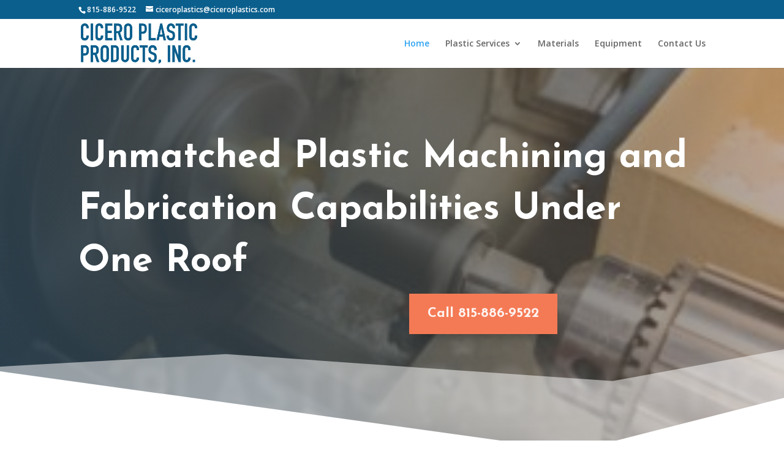

--- FILE ---
content_type: text/css
request_url: https://ciceroplastics.com/wp-content/themes/cicero-plastics/style.css?ver=4.1
body_size: -202
content:
/*--------------------------------------------------------------------------------- Theme Name:   Cicero Plastics Theme URI:     Description:   Author:        Author URI:   https://aslaninteractive.com Template:     Divi Version:      1.0.0 License:      GNU General Public License v2 or later License URI:  http://www.gnu.org/licenses/gpl-2.0.html------------------------------ ADDITIONAL CSS HERE ------------------------------*/

--- FILE ---
content_type: text/css
request_url: https://ciceroplastics.com/wp-content/et-cache/12/et-core-unified-12-176722302113.min.css
body_size: 2208
content:
a{color:#0b5f8d}#top-header,#et-secondary-nav li ul{background-color:#0b5f8d}#footer-widgets .footer-widget a,#footer-widgets .footer-widget li a,#footer-widgets .footer-widget li a:hover{color:#ffffff}.footer-widget{color:#ffffff}.et_slide_in_menu_container,.et_slide_in_menu_container .et-search-field{letter-spacing:px}.et_slide_in_menu_container .et-search-field::-moz-placeholder{letter-spacing:px}.et_slide_in_menu_container .et-search-field::-webkit-input-placeholder{letter-spacing:px}.et_slide_in_menu_container .et-search-field:-ms-input-placeholder{letter-spacing:px}@media only screen and (min-width:981px){#logo{max-height:83%}.et_pb_svg_logo #logo{height:83%}.et-fixed-header#top-header,.et-fixed-header#top-header #et-secondary-nav li ul{background-color:#0b5f8d}}@media only screen and (min-width:1350px){.et_pb_row{padding:27px 0}.et_pb_section{padding:54px 0}.single.et_pb_pagebuilder_layout.et_full_width_page .et_post_meta_wrapper{padding-top:81px}.et_pb_fullwidth_section{padding:0}}div.et_pb_section.et_pb_section_0{background-image:linear-gradient(70deg,#283d4b 0%,rgba(128,103,79,0.5) 100%),url(https://ciceroplastics.com/wp-content/uploads/2021/01/home-hero-300x163.jpg)!important}.et_pb_section_0.et_pb_section{padding-top:6vw;margin-bottom:3%}.et_pb_section_0.section_has_divider.et_pb_bottom_divider .et_pb_bottom_inside_divider{background-image:url([data-uri]);background-size:200% 20vw;bottom:0;height:20vw;z-index:1;transform:rotateY(180deg) rotateX(180deg)}.et_pb_row_0.et_pb_row{padding-top:27px!important;padding-right:0px!important;padding-bottom:0px!important;padding-left:0px!important;padding-top:27px;padding-right:0px;padding-bottom:0;padding-left:0px}.et_pb_text_0 h1{font-family:'Josefin Sans',Helvetica,Arial,Lucida,sans-serif;font-weight:700;font-size:61px;line-height:1.4em}.et_pb_text_0 h2{font-family:'Josefin Sans',Helvetica,Arial,Lucida,sans-serif;font-size:32px;color:rgba(255,255,255,0.6)!important;line-height:1.4em}.et_pb_row_1.et_pb_row{padding-top:0px!important;padding-right:0px!important;padding-bottom:27px!important;padding-left:0px!important;padding-top:0;padding-right:0px;padding-bottom:27px;padding-left:0px}.et_pb_button_0_wrapper{margin-right:90px!important}body #page-container .et_pb_section .et_pb_button_0{color:rgba(255,255,255,0.9)!important;border-width:8px!important;border-color:#f47a55;border-radius:0px;letter-spacing:0px;font-size:22px;font-family:'Josefin Sans',Helvetica,Arial,Lucida,sans-serif!important;font-weight:700!important;background-color:#f47a55}body #page-container .et_pb_section .et_pb_button_0:after{font-size:1.6em}body.et_button_custom_icon #page-container .et_pb_button_0:after{font-size:22px}.et_pb_button_0{box-shadow:0px 12px 20px -10px rgba(0,0,0,0.3)}.et_pb_button_0,.et_pb_button_0:after{transition:all 300ms ease 0ms}.et_pb_text_1.et_pb_text{color:rgba(255,255,255,0.2)!important}.et_pb_text_1 p{line-height:1em}.et_pb_text_1{font-family:'Josefin Sans',Helvetica,Arial,Lucida,sans-serif;font-weight:700;text-transform:uppercase;font-size:8vw;line-height:1em;filter:blur(7px);backface-visibility:hidden;margin-bottom:-0.4em!important}.et_pb_section_1.et_pb_section{padding-top:0px;padding-right:0px;padding-bottom:12px;padding-left:0px}.et_pb_row_3.et_pb_row{padding-top:30px!important;padding-right:0px!important;padding-bottom:0px!important;padding-left:0px!important;padding-top:30px;padding-right:0px;padding-bottom:0;padding-left:0px}.et_pb_text_2 h1{color:rgba(0,0,0,0)!important}.et_pb_text_2 h2{font-family:'Josefin Sans',Helvetica,Arial,Lucida,sans-serif;font-weight:700;font-size:48px;line-height:1.4em}.et_pb_text_2 h3{font-family:'Josefin Sans',Helvetica,Arial,Lucida,sans-serif;font-weight:700;text-transform:uppercase;color:rgba(43,51,68,0.2)!important}.et_pb_text_2{padding-right:0px!important}.et_pb_text_4 p{line-height:1.8em}.et_pb_text_3 p{line-height:1.8em}.et_pb_text_3{font-family:'Open Sans',Helvetica,Arial,Lucida,sans-serif;font-size:18px;line-height:1.8em}.et_pb_text_4{font-family:'Open Sans',Helvetica,Arial,Lucida,sans-serif;font-size:18px;line-height:1.8em}.et_pb_text_6{font-size:17px}.et_pb_text_5{font-size:17px}.et_pb_section_2.et_pb_section{padding-top:2px;padding-bottom:58px}.et_pb_section_2>.et_pb_row{max-width:1280px}.et_pb_section_2.section_has_divider.et_pb_bottom_divider .et_pb_bottom_inside_divider{background-image:url([data-uri]);background-size:200% 100%;bottom:0;height:40%;z-index:1}.et_pb_row_inner_0.et_pb_row_inner{padding-top:0px!important;padding-bottom:0px!important}.et_pb_column .et_pb_row_inner_0{padding-top:0px;padding-bottom:0px}.et_pb_column_10{padding-top:0px}.et_pb_row_6,body #page-container .et-db #et-boc .et-l .et_pb_row_6.et_pb_row,body.et_pb_pagebuilder_layout.single #page-container #et-boc .et-l .et_pb_row_6.et_pb_row,body.et_pb_pagebuilder_layout.single.et_full_width_page #page-container #et-boc .et-l .et_pb_row_6.et_pb_row{width:100%}.et_pb_blurb_1.et_pb_blurb .et_pb_module_header,.et_pb_blurb_1.et_pb_blurb .et_pb_module_header a{font-family:'Josefin Sans',Helvetica,Arial,Lucida,sans-serif;font-weight:700;text-transform:uppercase;text-align:center}.et_pb_blurb_0.et_pb_blurb .et_pb_module_header,.et_pb_blurb_0.et_pb_blurb .et_pb_module_header a{font-family:'Josefin Sans',Helvetica,Arial,Lucida,sans-serif;font-weight:700;text-transform:uppercase;text-align:center}.et_pb_blurb_2.et_pb_blurb .et_pb_module_header,.et_pb_blurb_2.et_pb_blurb .et_pb_module_header a{font-family:'Josefin Sans',Helvetica,Arial,Lucida,sans-serif;font-weight:700;text-transform:uppercase;text-align:center}.et_pb_blurb_2.et_pb_blurb .et_pb_blurb_description{text-align:center}.et_pb_blurb_0.et_pb_blurb .et_pb_blurb_description{text-align:center}.et_pb_blurb_1.et_pb_blurb .et_pb_blurb_description{text-align:center}.et_pb_blurb_1.et_pb_blurb{font-family:'Open Sans',Helvetica,Arial,Lucida,sans-serif;font-size:18px}.et_pb_blurb_0.et_pb_blurb{font-family:'Open Sans',Helvetica,Arial,Lucida,sans-serif;font-size:18px}.et_pb_blurb_2.et_pb_blurb{font-family:'Open Sans',Helvetica,Arial,Lucida,sans-serif;font-size:18px}.et_pb_blurb_1 .et-pb-icon{font-size:32px;color:#f47a55}.et_pb_blurb_0 .et-pb-icon{font-size:32px;color:#f47a55}.et_pb_blurb_2 .et-pb-icon{font-size:32px;color:#f47a55}@media only screen and (min-width:981px){.et_pb_row_2,body #page-container .et-db #et-boc .et-l .et_pb_row_2.et_pb_row,body.et_pb_pagebuilder_layout.single #page-container #et-boc .et-l .et_pb_row_2.et_pb_row,body.et_pb_pagebuilder_layout.single.et_full_width_page #page-container #et-boc .et-l .et_pb_row_2.et_pb_row{width:100%;max-width:100%}}@media only screen and (max-width:980px){.et_pb_text_0 h1{font-size:50px}body #page-container .et_pb_section .et_pb_button_0:after{display:inline-block;opacity:0}body #page-container .et_pb_section .et_pb_button_0:hover:after{opacity:1}.et_pb_row_2,body #page-container .et-db #et-boc .et-l .et_pb_row_2.et_pb_row,body.et_pb_pagebuilder_layout.single #page-container #et-boc .et-l .et_pb_row_2.et_pb_row,body.et_pb_pagebuilder_layout.single.et_full_width_page #page-container #et-boc .et-l .et_pb_row_2.et_pb_row{width:100%;max-width:100%}.et_pb_text_2 h2{line-height:1.4em}.et_pb_section_2.section_has_divider.et_pb_bottom_divider .et_pb_bottom_inside_divider{background-image:url([data-uri]);background-size:200% 140px;bottom:0;height:140px;z-index:1;transform:rotateY(0) rotateX(0)}}@media only screen and (max-width:767px){.et_pb_text_0 h1{font-size:32px}.et_pb_text_0 h2{font-size:24px}.et_pb_text_2 h2{font-size:24px}body #page-container .et_pb_section .et_pb_button_0:after{display:inline-block;opacity:0}body #page-container .et_pb_section .et_pb_button_0:hover:after{opacity:1}.et_pb_row_2{display:none!important}.et_pb_section_2.section_has_divider.et_pb_bottom_divider .et_pb_bottom_inside_divider{background-image:url([data-uri]);background-size:200% 90px;bottom:0;height:90px;z-index:1;transform:rotateY(0) rotateX(0)}}

--- FILE ---
content_type: application/javascript; charset=UTF-8
request_url: https://ciceroplastics.com/cdn-cgi/challenge-platform/h/b/scripts/jsd/d251aa49a8a3/main.js?
body_size: 9356
content:
window._cf_chl_opt={AKGCx8:'b'};~function(u6,Gc,Gd,GQ,GW,Gz,GH,GE,u0,u2){u6=g,function(l,G,uz,u5,Y,O){for(uz={l:424,G:398,Y:426,O:394,T:286,R:233,M:395,j:316,y:364,k:391},u5=g,Y=l();!![];)try{if(O=-parseInt(u5(uz.l))/1*(-parseInt(u5(uz.G))/2)+-parseInt(u5(uz.Y))/3+-parseInt(u5(uz.O))/4*(-parseInt(u5(uz.T))/5)+parseInt(u5(uz.R))/6+-parseInt(u5(uz.M))/7+parseInt(u5(uz.j))/8*(parseInt(u5(uz.y))/9)+-parseInt(u5(uz.k))/10,O===G)break;else Y.push(Y.shift())}catch(T){Y.push(Y.shift())}}(v,196017),Gc=this||self,Gd=Gc[u6(297)],GQ={},GQ[u6(247)]='o',GQ[u6(433)]='s',GQ[u6(230)]='u',GQ[u6(446)]='z',GQ[u6(473)]='n',GQ[u6(334)]='I',GQ[u6(445)]='b',GW=GQ,Gc[u6(354)]=function(G,Y,O,T,Yq,YS,YJ,Yj,YR,YT,YO,YG,uv,R,j,y,P,J,S,I){if(Yq={l:428,G:318,Y:346,O:327,T:283,R:356,M:432,j:392,y:432,k:309,f:454,m:383,P:214,J:226,S:226,I:371,e:239,C:399,b:387,n:357,a:416,s:412,Z:280},YS={l:295,G:244,Y:383,O:243,T:333},YJ={l:399,G:319,Y:319,O:438,T:219,R:303,M:470,j:285,y:317,k:402,f:219,m:303,P:393,J:284,S:323,I:470,e:458,C:284,b:378,n:470,a:234,s:293,Z:308,X:261,V:264,B:470,c:353,d:372,Q:323,W:363,K:415,A:409},Yj={l:367},YR={l:341},YT={l:321},YO={l:368},YG={l:345},uv=u6,R={'Xnndk':function(C,s){return C>s},'ZxRzl':function(C,s){return C<<s},'sJPtB':function(C,s){return C(s)},'PhPKI':function(C,s){return s==C},'XFlme':function(C,s){return C(s)},'MNlUs':function(C,s){return C<<s},'BXTsA':function(C,s){return s===C},'DVLrn':function(C,s){return C<s},'cwyiE':function(C,s){return C+s},'pXenU':function(C,s){return C===s},'EpMoO':function(C,s,Z,X){return C(s,Z,X)},'buNkc':uv(Yq.l),'ZtnTg':function(C,s){return s===C},'yaSzk':function(C,s){return C+s},'fRkBO':function(C,s,Z){return C(s,Z)},'IBjSC':function(C,s,Z){return C(s,Z)}},R[uv(Yq.G)](null,Y)||Y===void 0)return T;for(j=Gh(Y),G[uv(Yq.Y)][uv(Yq.O)]&&(j=j[uv(Yq.T)](G[uv(Yq.Y)][uv(Yq.O)](Y))),j=G[uv(Yq.R)][uv(Yq.M)]&&G[uv(Yq.j)]?G[uv(Yq.R)][uv(Yq.y)](new G[(uv(Yq.j))](j)):function(C,uT,s){for(uT=uv,C[uT(YS.l)](),s=0;R[uT(YS.G)](s,C[uT(YS.Y)]);C[s]===C[s+1]?C[uT(YS.O)](R[uT(YS.T)](s,1),1):s+=1);return C}(j),y='nAsAaAb'.split('A'),y=y[uv(Yq.k)][uv(Yq.f)](y),P=0;P<j[uv(Yq.m)];J=j[P],S=R[uv(Yq.P)](GA,G,Y,J),y(S)?R[uv(Yq.J)]===R[uv(Yq.S)]?(I=R[uv(Yq.I)]('s',S)&&!G[uv(Yq.e)](Y[J]),R[uv(Yq.C)](uv(Yq.b),R[uv(Yq.n)](O,J))?M(O+J,S):I||R[uv(Yq.a)](M,O+J,Y[J])):(O[uv(Yq.s)]=T,R()):R[uv(Yq.Z)](M,O+J,S),P++);return T;function M(C,s,Yf,uO,Z,V,B,Q){if(Yf={l:217},uO=uv,Z={'lOKLg':function(X,V){return X(V)},'keLKy':function(X,V,ug){return ug=g,R[ug(YG.l)](X,V)},'mdZoM':function(X,V){return X<V},'Qseub':function(X,V){return X(V)},'kFkoV':function(X,V,up){return up=g,R[up(YO.l)](X,V)},'MXiqS':function(X,V,ul){return ul=g,R[ul(YT.l)](X,V)},'ciaHm':function(X,V,uG){return uG=g,R[uG(YR.l)](X,V)},'wxHFn':function(X,V){return X-V},'MeiiE':function(X,V,uu){return uu=g,R[uu(Yj.l)](X,V)},'mHvzQ':function(X,V){return V&X},'HTzJv':function(X,V){return V==X},'OTMyr':function(X,V,uY){return uY=g,R[uY(Yf.l)](X,V)},'oLlQi':function(X,V){return X&V},'fPkOn':function(X,V){return X(V)}},R[uO(YJ.l)](uO(YJ.G),uO(YJ.Y)))Object[uO(YJ.O)][uO(YJ.T)][uO(YJ.R)](T,s)||(T[s]=[]),T[s][uO(YJ.M)](C);else for(V=uO(YJ.j)[uO(YJ.y)]('|'),B=0;!![];){switch(V[B++]){case'0':pR=Z[uO(YJ.k)](pM,pj);continue;case'1':pv--;continue;case'2':if(vx[uO(YJ.O)][uO(YJ.f)][uO(YJ.m)](vE,vU)){if(Z[uO(YJ.P)](256,py[uO(YJ.J)](0))){for(lf=0;Z[uO(YJ.S)](lm,lP);lS<<=1,lq==lI-1?(le=0,lC[uO(YJ.I)](Z[uO(YJ.e)](lb,ln)),la=0):ls++,lJ++);for(Q=lZ[uO(YJ.C)](0),lX=0;8>lt;lB=Z[uO(YJ.b)](lc,1)|Q&1,ld==lQ-1?(lW=0,lK[uO(YJ.n)](Z[uO(YJ.a)](lA,lh)),lz=0):lH++,Q>>=1,lV++);}else{for(Q=1,lx=0;lE<lU;lr=Q|lw<<1,Z[uO(YJ.s)](lN,Z[uO(YJ.Z)](lF,1))?(lo=0,lD[uO(YJ.I)](Z[uO(YJ.X)](lL,G0)),G1=0):G2++,Q=0,li++);for(Q=G3[uO(YJ.C)](0),G4=0;16>G5;G7=G8<<1|Z[uO(YJ.V)](Q,1),Gv-1==G9?(Gg=0,Gp[uO(YJ.B)](Gl(GG)),Gu=0):GY++,Q>>=1,G6++);}lY--,Z[uO(YJ.c)](0,lO)&&(lT=lR[uO(YJ.d)](2,lM),lj++),delete ly[lk]}else for(Q=gw[gN],gF=0;Z[uO(YJ.Q)](go,gD);p0=Z[uO(YJ.W)](p1,1)|Z[uO(YJ.K)](Q,1),p2==p3-1?(p4=0,p5[uO(YJ.I)](Z[uO(YJ.A)](p6,p7)),p8=0):p9++,Q>>=1,gL++);continue;case'3':0==pg&&(pp=pl[uO(YJ.d)](2,pG),pu++);continue;case'4':pY[pO]=pT++;continue}break}}},Gz=u6(352)[u6(317)](';'),GH=Gz[u6(309)][u6(454)](Gz),Gc[u6(385)]=function(G,Y,Ya,Yn,uR,O,T,R,M,j,m,y){for(Ya={l:347,G:336,Y:443,O:266,T:212,R:336,M:383,j:463,y:443,k:266,f:383,m:443,P:222,J:470,S:245,I:469,e:322,C:365,b:269,n:330,a:249,s:224,Z:306},Yn={l:347},uR=u6,O={},O[uR(Ya.l)]=function(k,m){return k+m},O[uR(Ya.G)]=function(k,m){return k<m},O[uR(Ya.Y)]=function(k,m){return k===m},O[uR(Ya.O)]=function(k,m){return k<m},T=O,R=Object[uR(Ya.T)](Y),M=0;T[uR(Ya.R)](M,R[uR(Ya.M)]);M++)if(uR(Ya.j)===uR(Ya.j)){if(j=R[M],T[uR(Ya.y)]('f',j)&&(j='N'),G[j]){for(y=0;T[uR(Ya.k)](y,Y[R[M]][uR(Ya.f)]);T[uR(Ya.m)](-1,G[j][uR(Ya.P)](Y[R[M]][y]))&&(GH(Y[R[M]][y])||G[j][uR(Ya.J)]('o.'+Y[R[M]][y])),y++);}else G[j]=Y[R[M]][uR(Ya.S)](function(k,uM){return uM=uR,T[uM(Yn.l)]('o.',k)})}else m={},m[uR(Ya.I)]=uR(Ya.e),m[uR(Ya.C)]=T.r,m[uR(Ya.b)]=uR(Ya.n),m[uR(Ya.a)]=R,O[uR(Ya.s)][uR(Ya.Z)](m,'*')},GE=null,u0=GL(),u2=function(OE,Ox,OH,Oz,Oh,Od,uZ,G,Y,O,T){return OE={l:455,G:381,Y:344,O:360,T:225},Ox={l:413,G:372,Y:359,O:407,T:223,R:257,M:466,j:439,y:313,k:470,f:372,m:313,P:386,J:331,S:372,I:427,e:235,C:310,b:382,n:372,a:250,s:390,Z:362,X:390,V:440,B:372},OH={l:257,G:383},Oz={l:284},Oh={l:229,G:422,Y:457,O:420,T:383,R:216,M:381,j:390,y:438,k:219,f:303,m:421,P:219,J:303,S:248,I:294,e:284,C:470,b:300,n:290,a:320,s:472,Z:444,X:284,V:372,B:386,c:470,d:287,Q:472,W:412,K:229,A:355,h:474,z:284,H:465,x:302,E:470,U:213,i:410,N:386,F:349,o:242,D:284,L:370,v0:420,v1:277,v2:242,v3:466,v4:470,v5:220,v6:287,v7:310,v8:295,v9:213,vv:383,vg:243},Od={l:332,G:390},uZ=u6,G={'pPHSy':function(R,M){return R<M},'vodny':function(R,M){return R+M},'LUJFU':function(R,M){return M!==R},'vrNLo':uZ(OE.l),'jNLTl':function(R,M){return R==M},'VqLzq':uZ(OE.G),'bTreY':uZ(OE.Y),'WjyTu':function(R,M){return R(M)},'PQGHI':function(R,M){return R>M},'KvWtY':function(R,M){return R<<M},'vbVQQ':function(R,M){return R==M},'whVsF':function(R,M){return R-M},'qzOiQ':function(R,M){return R==M},'fwvPU':function(R,M){return R(M)},'sHeZY':function(R,M){return M|R},'FHChh':function(R,M){return R&M},'GBxEw':function(R,M){return R<<M},'SGgwr':function(R,M){return R-M},'jbOJx':function(R,M){return R(M)},'ANogA':function(R,M){return R>M},'CaRsc':function(R,M){return R<<M},'VhkvU':function(R,M){return R<M},'etZIK':function(R,M){return R(M)},'ohIFA':function(R,M){return R==M},'XjVnn':function(R,M){return R>M},'KqenD':function(R,M){return R&M},'rDLaG':function(R,M){return R(M)},'MSCza':function(R,M){return R*M},'zhlPj':function(R,M){return R*M},'QxQge':function(R,M){return R<M},'rxZWS':function(R,M){return M*R},'XxtyP':function(R,M){return R(M)},'SaFwJ':function(R,M){return R-M},'PNIya':function(R,M){return M==R},'LWEnj':function(R,M){return R+M},'roiWY':function(R,M){return R+M},'ISNzG':function(R,M){return R==M}},Y=String[uZ(OE.O)],O={'h':function(R){return null==R?'':O.g(R,6,function(M,uX){return uX=g,uX(Od.l)[uX(Od.G)](M)})},'g':function(R,M,j,ut,y,P,J,S,I,C,s,Z,X,V,B,Q,W,K,A,OA,x,U){if(ut=uZ,y={'iEzSz':function(z){return z()}},G[ut(Oh.l)](ut(Oh.G),G[ut(Oh.Y)])){if(G[ut(Oh.O)](null,R))return'';for(J={},S={},I='',C=2,s=3,Z=2,X=[],V=0,B=0,Q=0;Q<R[ut(Oh.T)];Q+=1)if(G[ut(Oh.R)]===ut(Oh.M)){if(W=R[ut(Oh.j)](Q),Object[ut(Oh.y)][ut(Oh.k)][ut(Oh.f)](J,W)||(J[W]=s++,S[W]=!0),K=G[ut(Oh.m)](I,W),Object[ut(Oh.y)][ut(Oh.P)][ut(Oh.J)](J,K))I=K;else{if(Object[ut(Oh.y)][ut(Oh.P)][ut(Oh.f)](S,I)){if(G[ut(Oh.S)]===ut(Oh.I))return![];else{if(256>I[ut(Oh.e)](0)){for(P=0;P<Z;V<<=1,M-1==B?(B=0,X[ut(Oh.C)](G[ut(Oh.b)](j,V)),V=0):B++,P++);for(A=I[ut(Oh.e)](0),P=0;G[ut(Oh.n)](8,P);V=G[ut(Oh.a)](V,1)|A&1,G[ut(Oh.s)](B,G[ut(Oh.Z)](M,1))?(B=0,X[ut(Oh.C)](j(V)),V=0):B++,A>>=1,P++);}else{for(A=1,P=0;P<Z;V=V<<1.98|A,B==M-1?(B=0,X[ut(Oh.C)](j(V)),V=0):B++,A=0,P++);for(A=I[ut(Oh.X)](0),P=0;16>P;V=A&1|V<<1.17,B==M-1?(B=0,X[ut(Oh.C)](j(V)),V=0):B++,A>>=1,P++);}C--,C==0&&(C=Math[ut(Oh.V)](2,Z),Z++),delete S[I]}}else for(A=J[I],P=0;P<Z;V=V<<1|A&1.93,G[ut(Oh.B)](B,M-1)?(B=0,X[ut(Oh.c)](G[ut(Oh.d)](j,V)),V=0):B++,A>>=1,P++);I=(C--,G[ut(Oh.Q)](0,C)&&(C=Math[ut(Oh.V)](2,Z),Z++),J[K]=s++,String(W))}}else OA={l:456,G:305,Y:462,O:412},x=R[ut(Oh.W)]||function(){},M[ut(Oh.W)]=function(uV){uV=ut,y[uV(OA.l)](x),x[uV(OA.G)]!==uV(OA.Y)&&(J[uV(OA.O)]=x,S())};if(G[ut(Oh.K)]('',I)){if(ut(Oh.A)===ut(Oh.h))return;else{if(Object[ut(Oh.y)][ut(Oh.k)][ut(Oh.f)](S,I)){if(256>I[ut(Oh.z)](0)){for(P=0;P<Z;V<<=1,G[ut(Oh.O)](B,M-1)?(B=0,X[ut(Oh.c)](j(V)),V=0):B++,P++);for(A=I[ut(Oh.z)](0),P=0;8>P;V=G[ut(Oh.H)](V<<1.63,G[ut(Oh.x)](A,1)),B==M-1?(B=0,X[ut(Oh.E)](j(V)),V=0):B++,A>>=1,P++);}else{for(A=1,P=0;G[ut(Oh.U)](P,Z);V=G[ut(Oh.i)](V,1)|A,G[ut(Oh.N)](B,G[ut(Oh.F)](M,1))?(B=0,X[ut(Oh.E)](G[ut(Oh.o)](j,V)),V=0):B++,A=0,P++);for(A=I[ut(Oh.D)](0),P=0;G[ut(Oh.L)](16,P);V=A&1|V<<1,M-1==B?(B=0,X[ut(Oh.E)](j(V)),V=0):B++,A>>=1,P++);}C--,G[ut(Oh.v0)](0,C)&&(C=Math[ut(Oh.V)](2,Z),Z++),delete S[I]}else for(A=J[I],P=0;P<Z;V=G[ut(Oh.v1)](V,1)|A&1.16,B==M-1?(B=0,X[ut(Oh.C)](G[ut(Oh.v2)](j,V)),V=0):B++,A>>=1,P++);C--,0==C&&Z++}}for(A=2,P=0;G[ut(Oh.v3)](P,Z);V=V<<1|1.69&A,B==M-1?(B=0,X[ut(Oh.v4)](G[ut(Oh.v5)](j,V)),V=0):B++,A>>=1,P++);for(;;)if(V<<=1,G[ut(Oh.B)](B,M-1)){X[ut(Oh.c)](G[ut(Oh.v6)](j,V));break}else B++;return X[ut(Oh.v7)]('')}else{for(M[ut(Oh.v8)](),U=0;G[ut(Oh.v9)](U,j[ut(Oh.vv)]);y[U]===Q[U+1]?X[ut(Oh.vg)](G[ut(Oh.m)](U,1),1):U+=1);return W}},'j':function(R,uB){return uB=uZ,null==R?'':G[uB(OH.l)]('',R)?null:O.i(R[uB(OH.G)],32768,function(M,uc){return uc=uB,R[uc(Oz.l)](M)})},'i':function(R,M,j,ud,y,P,J,S,I,C,s,Z,X,V,B,Q,K,W){for(ud=uZ,y=[],P=4,J=4,S=3,I=[],Z=j(0),X=M,V=1,C=0;G[ud(Ox.l)](3,C);y[C]=C,C+=1);for(B=0,Q=Math[ud(Ox.G)](2,2),s=1;Q!=s;W=G[ud(Ox.Y)](Z,X),X>>=1,X==0&&(X=M,Z=G[ud(Ox.O)](j,V++)),B|=G[ud(Ox.T)](0<W?1:0,s),s<<=1);switch(B){case 0:for(B=0,Q=Math[ud(Ox.G)](2,8),s=1;Q!=s;W=X&Z,X>>=1,G[ud(Ox.R)](0,X)&&(X=M,Z=j(V++)),B|=(G[ud(Ox.M)](0,W)?1:0)*s,s<<=1);K=Y(B);break;case 1:for(B=0,Q=Math[ud(Ox.G)](2,16),s=1;s!=Q;W=Z&X,X>>=1,X==0&&(X=M,Z=j(V++)),B|=G[ud(Ox.j)](G[ud(Ox.y)](0,W)?1:0,s),s<<=1);K=Y(B);break;case 2:return''}for(C=y[3]=K,I[ud(Ox.k)](K);;){if(V>R)return'';for(B=0,Q=Math[ud(Ox.f)](2,S),s=1;s!=Q;W=X&Z,X>>=1,0==X&&(X=M,Z=j(V++)),B|=(G[ud(Ox.m)](0,W)?1:0)*s,s<<=1);switch(K=B){case 0:for(B=0,Q=Math[ud(Ox.f)](2,8),s=1;s!=Q;W=X&Z,X>>=1,G[ud(Ox.P)](0,X)&&(X=M,Z=j(V++)),B|=G[ud(Ox.J)](0<W?1:0,s),s<<=1);y[J++]=Y(B),K=J-1,P--;break;case 1:for(B=0,Q=Math[ud(Ox.S)](2,16),s=1;Q!=s;W=Z&X,X>>=1,G[ud(Ox.P)](0,X)&&(X=M,Z=G[ud(Ox.I)](j,V++)),B|=G[ud(Ox.j)](G[ud(Ox.M)](0,W)?1:0,s),s<<=1);y[J++]=Y(B),K=G[ud(Ox.e)](J,1),P--;break;case 2:return I[ud(Ox.C)]('')}if(G[ud(Ox.b)](0,P)&&(P=Math[ud(Ox.n)](2,S),S++),y[K])K=y[K];else if(K===J)K=G[ud(Ox.a)](C,C[ud(Ox.s)](0));else return null;I[ud(Ox.k)](K),y[J++]=G[ud(Ox.Z)](C,K[ud(Ox.X)](0)),P--,C=K,G[ud(Ox.V)](0,P)&&(P=Math[ud(Ox.B)](2,S),S++)}}},T={},T[uZ(OE.T)]=O.h,T}(),u3();function GF(Yx,uq,l){return Yx={l:380,G:267},uq=u6,l=Gc[uq(Yx.l)],Math[uq(Yx.G)](+atob(l.t))}function g(p,l,G,u){return p=p-212,G=v(),u=G[p],u}function Gh(l,uo,u9,G){for(uo={l:283,G:212,Y:448},u9=u6,G=[];null!==l;G=G[u9(uo.l)](Object[u9(uo.G)](l)),l=Object[u9(uo.Y)](l));return G}function GU(l,YB,YV,uy,G,Y){YB={l:296,G:397,Y:273},YV={l:304},uy=u6,G={'lqnLn':uy(YB.l),'BLMHe':function(O,T,R){return O(T,R)}},Y=Gx(),G[uy(YB.G)](GD,Y.r,function(O,uk){uk=uy,typeof l===G[uk(YV.l)]&&l(O),Gw()}),Y.e&&u1(uy(YB.Y),Y.e)}function Gi(Yd,uf,G,Y,O,T){if(Yd={l:238,G:270,Y:473,O:380,T:396,R:447},uf=u6,G={},G[uf(Yd.l)]=function(R,M){return R!==M},G[uf(Yd.G)]=uf(Yd.Y),Y=G,O=Gc[uf(Yd.O)],!O){if(Y[uf(Yd.l)](uf(Yd.T),uf(Yd.R)))return null;else Y(O)}return T=O.i,typeof T!==Y[uf(Yd.G)]||T<30?null:T}function GK(l,G,uH,u7){return uH={l:342,G:438,Y:423,O:303,T:222,R:350},u7=u6,G instanceof l[u7(uH.l)]&&0<l[u7(uH.l)][u7(uH.G)][u7(uH.Y)][u7(uH.O)](G)[u7(uH.T)](u7(uH.R))}function Gw(Yz,Yh,uJ,l,G){if(Yz={l:373},Yh={l:379},uJ=u6,l={'ATOUO':function(Y){return Y()},'LeYXI':function(Y,O){return O*Y}},G=Gi(),G===null)return;GE=(GE&&clearTimeout(GE),setTimeout(function(uP){uP=g,l[uP(Yh.l)](GU)},l[uJ(Yz.l)](G,1e3)))}function u4(O,T,T2,uh,R,M,j,y){if(T2={l:252,G:375,Y:288,O:322,T:254,R:330,M:425,j:375,y:469,k:322,f:365,m:269,P:252,J:224,S:306,I:469,e:288,C:269,b:254,n:249},uh=u6,R={},R[uh(T2.l)]=uh(T2.G),R[uh(T2.Y)]=uh(T2.O),R[uh(T2.T)]=uh(T2.R),M=R,!O[uh(T2.M)])return;T===uh(T2.j)?(j={},j[uh(T2.y)]=uh(T2.k),j[uh(T2.f)]=O.r,j[uh(T2.m)]=M[uh(T2.P)],Gc[uh(T2.J)][uh(T2.S)](j,'*')):(y={},y[uh(T2.I)]=M[uh(T2.e)],y[uh(T2.f)]=O.r,y[uh(T2.C)]=M[uh(T2.b)],y[uh(T2.n)]=T,Gc[uh(T2.J)][uh(T2.S)](y,'*'))}function Go(YN,uI,l,G,Y,O,R,M,j,y,k,f,m,P){if(YN={l:339,G:388,Y:343,O:411,T:267,R:434,M:436,j:298,y:326,k:408,f:317,m:471,P:380,J:452,S:348,I:265,e:259,C:281,b:460,n:240,a:442,s:259,Z:384,X:389,V:259,B:389,c:291,d:299,Q:464,W:377,K:335,A:403,h:469,z:278,H:451,x:225,E:450,U:429,i:369},uI=u6,l={'spuKu':function(T,R){return T+R},'Qceez':function(T,R){return T+R},'IqlMn':uI(YN.l),'GoCZz':uI(YN.G),'ZrIXX':function(T){return T()},'SPwvJ':function(T,R){return T-R},'kyDzv':uI(YN.Y)},G=3600,Y=l[uI(YN.O)](GF),O=Math[uI(YN.T)](Date[uI(YN.R)]()/1e3),l[uI(YN.M)](O,Y)>G){if(l[uI(YN.j)]===uI(YN.y)){for(R=uI(YN.k)[uI(YN.f)]('|'),M=0;!![];){switch(R[M++]){case'0':j=new P[(uI(YN.m))]();continue;case'1':y=f[uI(YN.P)];continue;case'2':k=l[uI(YN.J)](l[uI(YN.S)](l[uI(YN.J)](uI(YN.I),m[uI(YN.e)][uI(YN.C)]),l[uI(YN.b)]),y.r)+uI(YN.n);continue;case'3':m=(f={},f[uI(YN.a)]=J[uI(YN.s)][uI(YN.a)],f[uI(YN.Z)]=S[uI(YN.s)][uI(YN.Z)],f[uI(YN.X)]=I[uI(YN.V)][uI(YN.B)],f[uI(YN.c)]=e[uI(YN.s)][uI(YN.d)],f[uI(YN.Q)]=C,f);continue;case'4':j[uI(YN.W)]=2500;continue;case'5':P={},P[uI(YN.K)]=n,P[uI(YN.A)]=m,P[uI(YN.h)]=uI(YN.z),j[uI(YN.H)](b[uI(YN.x)](P));continue;case'6':j[uI(YN.E)]=function(){};continue;case'7':j[uI(YN.U)](l[uI(YN.i)],k);continue}break}}else return![]}return!![]}function v(T3){return T3='jbOJx,splice,DVLrn,map,isArray,object,bTreY,detail,LWEnj,3|1|5|10|0|4|7|9|2|8|6,UUSMm,stringify,MjDwn,randomUUID,tQJaX,ohIFA,UdThf,_cf_chl_opt,vXuGU,MeiiE,location,tabIndex,mHvzQ,/cdn-cgi/challenge-platform/h/,cVVzV,floor,xBpWx,event,eUdgk,clientInformation,QcbTL,error on cf_chl_props,Enfsc,/jsd/oneshot/d251aa49a8a3/0.6275063965826283:1769012851:FfBny9kbHmuSWAksR6EMhQKDWaLHfouMHtKZAyQpkc8/,QMhFn,CaRsc,jsd,display: none,IBjSC,AKGCx8,vNWcp,concat,charCodeAt,2|1|3|4|0,445xSrosk,fwvPU,GfEmo,onerror,PQGHI,pkLOA2,TFGNP,ciaHm,hXqfp,sort,function,document,kyDzv,aUjz8,WjyTu,hbQXt,FHChh,call,lqnLn,readyState,postMessage,catch,wxHFn,includes,join,AdeF3,addEventListener,QxQge,OaQPu,qmXdL,176FXrWgr,split,pXenU,FmwyH,KvWtY,sJPtB,cloudflare-invisible,mdZoM,log,GwMma,QxZZO,getOwnPropertyNames,CDqWf,appendChild,error,rxZWS,rB0t6yo3EeGwTKdNJ2MqzgIfinPmaj+b5CVZsuR48QDhOWXxHLvSpk$9AUl7FYc-1,cwyiE,bigint,errorInfoObject,pvziy,createElement,removeChild,/b/ov1/0.6275063965826283:1769012851:FfBny9kbHmuSWAksR6EMhQKDWaLHfouMHtKZAyQpkc8/,ektkz,PhPKI,Function,DenfF,BFdtH,Xnndk,Object,xfEAL,Qceez,SGgwr,[native code],body,_cf_chl_opt;JJgc4;PJAn2;kJOnV9;IWJi4;OHeaY1;DqMg0;FKmRv9;LpvFx1;cAdz2;PqBHf2;nFZCC5;ddwW5;pRIb1;rxvNi8;RrrrA2;erHi9,HTzJv,pRIb1,eJlMB,Array,yaSzk,fjLba,KqenD,fromCharCode,TRgkY,roiWY,OTMyr,2763rpfpKN,sid,cikcC,XFlme,ZxRzl,GoCZz,ANogA,ZtnTg,pow,LeYXI,xhr-error,success,YslNy,timeout,kFkoV,ATOUO,__CF$cv$params,fVllo,PNIya,length,SSTpq3,rxvNi8,qzOiQ,d.cookie,POST,LRmiB4,charAt,1271550FKKPrU,Set,keLKy,4772rxmjqS,2548098EHYhaZ,sxaTb,BLMHe,2sMwWMk,BXTsA,RdmLB,WUawc,lOKLg,chctx,iframe,GDfxQ,dTGVt,rDLaG,1|2|0|7|4|6|3|5,fPkOn,GBxEw,ZrIXX,onreadystatechange,XjVnn,ysXrm,oLlQi,fRkBO,ZhZgk,http-code:,Tvfjd,jNLTl,vodny,UIfQd,toString,203488RYNVeg,api,44487zgTiAR,XxtyP,EUpRS,open,onload,style,from,string,now,QeWhk,SPwvJ,navigator,prototype,zhlPj,ISNzG,href,CnwA5,QykWH,whVsF,boolean,symbol,ciPdV,getPrototypeOf,Rleeq,ontimeout,send,spuKu,status,bind,pZvxH,iEzSz,vrNLo,Qseub,AFQKM,IqlMn,IEVBQ,loading,ICBQh,JBxy9,sHeZY,VhkvU,sYlYg,random,source,push,XMLHttpRequest,vbVQQ,number,PskWk,keys,pPHSy,EpMoO,contentWindow,VqLzq,MNlUs,contentDocument,hasOwnProperty,etZIK,gYxGq,indexOf,MSCza,parent,ICKgNlra,buNkc,DOMContentLoaded,MkCWQ,LUJFU,undefined,TYlZ6,PFQJD,2313576VIAUqc,MXiqS,SaFwJ,Fyktb,SLXDQ,xVRpQ,isNaN,/invisible/jsd,DtcPY'.split(','),v=function(){return T3},v()}function GN(l,YH,uS){return YH={l:468},uS=u6,Math[uS(YH.l)]()<l}function GA(G,Y,O,uF,u8,T,R,M,j){R=(uF={l:435,G:315,Y:350,O:449,T:361,R:260,M:232,j:400,y:272,k:296,f:366,m:366,P:438,J:219,S:303,I:470,e:247,C:301,b:268,n:232,a:325,s:467,Z:435,X:468,V:400,B:307,c:307,d:342,Q:435,W:342,K:423,A:303,h:222,z:356,H:246,x:356,E:296},u8=u6,T={},T[u8(uF.l)]=function(k,m){return k<m},T[u8(uF.G)]=u8(uF.Y),T[u8(uF.O)]=function(k,m){return k==m},T[u8(uF.T)]=function(k,m){return k==m},T[u8(uF.R)]=function(k,m){return m!==k},T[u8(uF.M)]=function(k,m){return m===k},T[u8(uF.j)]=function(k,m){return k==m},T[u8(uF.y)]=u8(uF.k),T);try{u8(uF.f)!==u8(uF.m)?(y[u8(uF.P)][u8(uF.J)][u8(uF.S)](k,f)||(m[P]=[]),J[S][u8(uF.I)](I)):M=Y[O]}catch(k){return'i'}if(R[u8(uF.O)](null,M))return void 0===M?'u':'x';if(R[u8(uF.T)](u8(uF.e),typeof M)){if(R[u8(uF.R)](u8(uF.C),u8(uF.b)))try{if(R[u8(uF.n)](u8(uF.a),u8(uF.s)))return R[u8(uF.Z)](Y[u8(uF.X)](),O);else if(R[u8(uF.V)](R[u8(uF.y)],typeof M[u8(uF.B)]))return M[u8(uF.c)](function(){}),'p'}catch(P){}else return T instanceof R[u8(uF.d)]&&R[u8(uF.Q)](0,M[u8(uF.W)][u8(uF.P)][u8(uF.K)][u8(uF.A)](j)[u8(uF.h)](R[u8(uF.G)]))}return G[u8(uF.z)][u8(uF.H)](M)?'a':M===G[u8(uF.x)]?'D':!0===M?'T':M===!1?'F':(j=typeof M,u8(uF.E)==j?GK(G,M)?'N':'f':GW[j]||'?')}function GD(l,G,O1,O0,YL,YD,ue,Y,O,T,R){O1={l:388,G:380,Y:324,O:259,T:471,R:429,M:276,j:241,y:265,k:281,f:275,m:425,P:377,J:450,S:430,I:289,e:262,C:441,b:262,n:441,a:451,s:225,Z:253},O0={l:292,G:374},YL={l:453,G:292,Y:375,O:418},YD={l:377},ue=u6,Y={'TFGNP':function(M,j){return M(j)},'QMhFn':ue(O1.l),'DtcPY':function(M,j){return M+j}},O=Gc[ue(O1.G)],console[ue(O1.Y)](Gc[ue(O1.O)]),T=new Gc[(ue(O1.T))](),T[ue(O1.R)](Y[ue(O1.M)],Y[ue(O1.j)](Y[ue(O1.j)](ue(O1.y),Gc[ue(O1.O)][ue(O1.k)])+ue(O1.f),O.r)),O[ue(O1.m)]&&(T[ue(O1.P)]=5e3,T[ue(O1.J)]=function(uC){uC=ue,G(uC(YD.l))}),T[ue(O1.S)]=function(ub){ub=ue,T[ub(YL.l)]>=200&&T[ub(YL.l)]<300?Y[ub(YL.G)](G,ub(YL.Y)):Y[ub(YL.G)](G,ub(YL.O)+T[ub(YL.l)])},T[ue(O1.I)]=function(un){un=ue,Y[un(O0.l)](G,un(O0.G))},R={'t':GF(),'lhr':Gd[ue(O1.e)]&&Gd[ue(O1.e)][ue(O1.C)]?Gd[ue(O1.b)][ue(O1.n)]:'','api':O[ue(O1.m)]?!![]:![],'c':Gr(),'payload':l},T[ue(O1.a)](u2[ue(O1.s)](JSON[ue(O1.Z)](R)))}function Gr(YW,um,G,Y){return YW={l:282},um=u6,G={},G[um(YW.l)]=function(O,T){return O!==T},Y=G,Y[um(YW.l)](Gi(),null)}function Gx(YX,uj,Y,O,T,R,M,j,y,k){Y=(YX={l:218,G:404,Y:251,O:317,T:215,R:431,M:279,j:221,y:406,k:337,f:419,m:263,P:461,J:351,S:338,I:271,e:437,C:351,b:329},uj=u6,{'gYxGq':function(f,m,P,J,S){return f(m,P,J,S)},'dTGVt':uj(YX.l),'Tvfjd':uj(YX.G),'IEVBQ':function(f,m,P,J,S){return f(m,P,J,S)}});try{for(O=uj(YX.Y)[uj(YX.O)]('|'),T=0;!![];){switch(O[T++]){case'0':R=M[uj(YX.T)];continue;case'1':M[uj(YX.R)]=uj(YX.M);continue;case'2':j=Y[uj(YX.j)](pRIb1,R,M[Y[uj(YX.y)]],'d.',j);continue;case'3':M=Gd[uj(YX.k)](Y[uj(YX.f)]);continue;case'4':j={};continue;case'5':M[uj(YX.m)]='-1';continue;case'6':return y={},y.r=j,y.e=null,y;case'7':j=Y[uj(YX.P)](pRIb1,R,R,'',j);continue;case'8':Gd[uj(YX.J)][uj(YX.S)](M);continue;case'9':j=pRIb1(R,R[uj(YX.I)]||R[uj(YX.e)],'n.',j);continue;case'10':Gd[uj(YX.C)][uj(YX.b)](M);continue}break}}catch(f){return k={},k.r={},k.e=f,k}}function u1(O,T,O8,us,R,M,j,y,k,f,m,P,J){if(O8={l:339,G:240,Y:278,O:311,T:231,R:256,M:256,j:380,y:414,k:314,f:376,m:265,P:259,J:281,S:237,I:401,e:471,C:429,b:388,n:377,a:450,s:442,Z:442,X:384,V:259,B:384,c:389,d:259,Q:389,W:291,K:299,A:464,h:335,z:403,H:469,x:340,E:451,U:225,i:236},us=u6,R={'Fyktb':function(S){return S()},'ysXrm':function(S,I){return S+I},'OaQPu':function(S,I){return S+I},'YslNy':function(S,I){return S+I},'SLXDQ':us(O8.l),'WUawc':us(O8.G),'ektkz':us(O8.Y)},!GN(0))return![];j=(M={},M[us(O8.O)]=O,M[us(O8.T)]=T,M);try{us(O8.R)===us(O8.M)?(y=Gc[us(O8.j)],k=R[us(O8.y)](R[us(O8.k)](R[us(O8.f)](us(O8.m),Gc[us(O8.P)][us(O8.J)]),R[us(O8.S)]),y.r)+R[us(O8.I)],f=new Gc[(us(O8.e))](),f[us(O8.C)](us(O8.b),k),f[us(O8.n)]=2500,f[us(O8.a)]=function(){},m={},m[us(O8.s)]=Gc[us(O8.P)][us(O8.Z)],m[us(O8.X)]=Gc[us(O8.V)][us(O8.B)],m[us(O8.c)]=Gc[us(O8.d)][us(O8.Q)],m[us(O8.W)]=Gc[us(O8.d)][us(O8.K)],m[us(O8.A)]=u0,P=m,J={},J[us(O8.h)]=j,J[us(O8.z)]=P,J[us(O8.H)]=R[us(O8.x)],f[us(O8.E)](u2[us(O8.U)](J))):R[us(O8.i)](m)}catch(I){}}function u3(T1,T0,Oo,uQ,l,G,Y,O,T){if(T1={l:462,G:380,Y:328,O:417,T:305,R:358,M:312,j:312,y:227,k:412},T0={l:228,G:405,Y:274,O:383,T:328,R:305,M:459,j:412},Oo={l:258},uQ=u6,l={'UdThf':function(R){return R()},'Enfsc':function(R,M){return R==M},'CDqWf':function(R){return R()},'AFQKM':uQ(T1.l),'ZhZgk':function(R,M){return M!==R},'fjLba':function(R){return R()}},G=Gc[uQ(T1.G)],!G)return;if(!l[uQ(T1.Y)](Go))return;(Y=![],O=function(uW){if(uW=uQ,!Y){if(Y=!![],!l[uW(Oo.l)](Go))return;GU(function(R){u4(G,R)})}},l[uQ(T1.O)](Gd[uQ(T1.T)],uQ(T1.l)))?l[uQ(T1.R)](O):Gc[uQ(T1.M)]?Gd[uQ(T1.j)](uQ(T1.y),O):(T=Gd[uQ(T1.k)]||function(){},Gd[uQ(T1.k)]=function(OL,uK){if(OL={l:284},uK=uQ,uK(T0.l)===uK(T0.G))return l[uK(T0.Y)](null,R)?'':''==M?null:j.i(y[uK(T0.O)],32768,function(P,uA){return uA=uK,f[uA(OL.l)](P)});else l[uK(T0.T)](T),Gd[uK(T0.R)]!==l[uK(T0.M)]&&(Gd[uK(T0.j)]=T,O())})}function GL(O2,ua){return O2={l:255,G:255},ua=u6,crypto&&crypto[ua(O2.l)]?crypto[ua(O2.G)]():''}}()